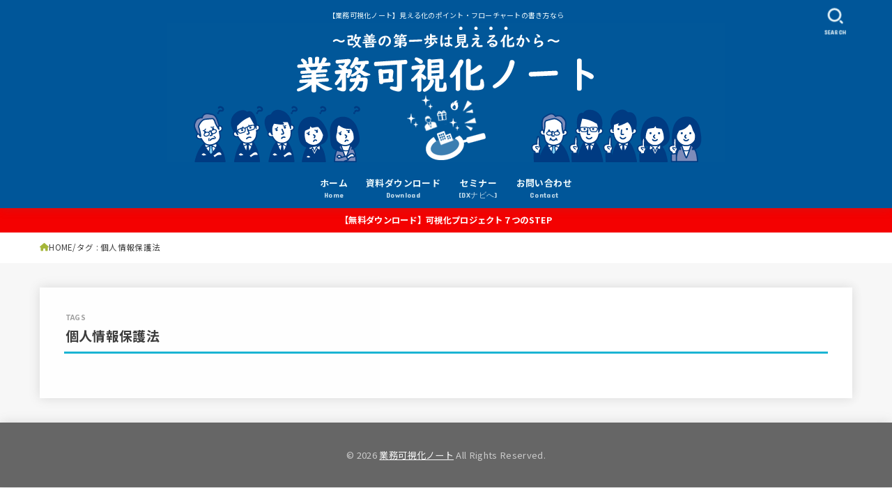

--- FILE ---
content_type: text/css
request_url: https://kashika.biz/wp-content/cache/wpfc-minified/6nj9a6jh/fui9t.css
body_size: 739
content:
/* BEGIN css-protection script */
	*:not(input):not(textarea):not(text):not([contenteditable="true"]):not([contenteditable="true"] *):not([contenteditable]):not([contenteditable] *):not(code):not(code *):not(codeblock_wccp):not(codeblock_wccp *),
	*::after,
	*::backdrop,
	*::before,
	*::cue,
	*::marker,
	*::placeholder{/*-webkit-touch-callout:none;*/ -khtml-user-select:none;-moz-user-select:none;-ms-user-select:none;user-select:none;-webkit-user-select:none;}
/* 1. Apply transparent background to ALL selections */
	::selection, ::-moz-selection{background:transparent;color:inherit;/* Optional:ensures selected text color remains the same */}
/* 2. Override the rule for the specific elements you want to have a default/visible selection */
	/* Note: You must apply a specific background color here, as the browser default is now overridden by step 1. */
	input::selection, input::-moz-selection,
	textarea::selection, textarea::-moz-selection,
	[contenteditable="true"]::selection,
	[contenteditable="true"]::-moz-selection,
	[contenteditable]::selection,
	[contenteditable]::-moz-selection,
	code::selection, code::-moz-selection{/* Use a standard selection color, e.g., browser default blue/gray */ background:#b3d4fc;/* A common light blue selection color */ color:#000000;/* Ensure selected text is visible */}
	.cover-container{border:1px solid #DDDDDD;width:100%;height:100%;position:relative;}
.glass-cover{float:left;position:relative;left:0px;top:0px;z-index:1000;background-color:#92AD40;padding:5px;color:#FFFFFF;font-weight:bold;}
.unselectable{-moz-user-select:none;-webkit-user-select:none;-khtml-user-select:none;user-select:none;cursor:default;}
/* END css-protection script */

/* BEGIN wpcp_print_page_preventer_script */
		@media print {
			body *{display:none !important;}
	body:after{content:"You are not allowed to print this page!";}
	}
/* END wpcp_print_page_preventer_script */

--- FILE ---
content_type: application/javascript
request_url: https://kashika.biz/wp-content/cache/wpfc-minified/frox13wm/fui9t.js
body_size: 421
content:
function wccp_pro_admin_bar_remove_Protection(){
jQuery.ajax({
url: ajax_object.ajaxurl,
type: 'POST',
data:{
action: 'wccp_pro_ajax_top_bar',
link: ajax_object.link
},
success: async function(data){
show_wccp_pro_message("This page has been excluded successfully!", "success-wpcp");
var x=await sleep(2 * 1000);
location.reload();
}});
}
function wccp_pro_admin_bar_return_Protection(){
jQuery.ajax({
url: ajax_object.ajaxurl,
type: 'POST',
data:{
action: 'wccp_pro_ajax_top_bar_remove_Protection',
link: ajax_object.link
},
success: async function(data){
show_wccp_pro_message("This page has been protected successfully!", "success-wpcp");
await sleep(2 * 1000);
location.reload();
}});
}
async function wccp_pro_watermark_image(url_to_image, index){
var rafEl=document.getElementById('requestAnimationFrame');
jQuery.ajax({
url: ajax_object.ajaxurl,
type: 'POST',
data:{
action: 'wccp_pro_advanced_get_link',
link: url_to_image
},
success: async function(data){
var x=await wccp_pro_js_sleep(1000);
}}).done(async function (response){
if(index % 10==0) await wccp_pro_js_sleep(5000);
console.log(response);
rafEl.textContent=url_to_image;
do_watermark_call(index + 1);
})
.fail(async function(error){
console.log(error);
});
}
function wccp_pro_js_sleep(ms){
return new Promise(resolve=> setTimeout(resolve, ms));
};

--- FILE ---
content_type: application/javascript
request_url: https://kashika.biz/wp-content/cache/wpfc-minified/ldbbsyco/fui9t.js
body_size: 351
content:
document.addEventListener("DOMContentLoaded", function (){
document.querySelectorAll("a.lkc-link").forEach(function (el){
el.addEventListener("click", function (e){
let lkc_id=el.getAttribute("data-lkc-id");
if(!lkc_id) return;
fetch(pz_lkc_ajax.ajax_url, {
method: "POST",
headers: { "Content-Type": "application/x-www-form-urlencoded" },
body: new URLSearchParams({
action: "pz_lkc_click_count",
nonce: pz_lkc_ajax.nonce,
lkc_id: lkc_id
})
});
});
});
});

--- FILE ---
content_type: application/javascript
request_url: https://kashika.biz/wp-content/cache/wpfc-minified/u30j5y/fui9t.js
body_size: 153
content:
jQuery(function ($){
$("a:has(img)").addClass("no-icon");
});
const pagetop_btn=document.querySelector('#page-top');
if(pagetop_btn){
pagetop_btn.addEventListener('click', scroll_top);
}
function scroll_top(){
window.scroll({ top: 0, behavior: 'smooth' });
};